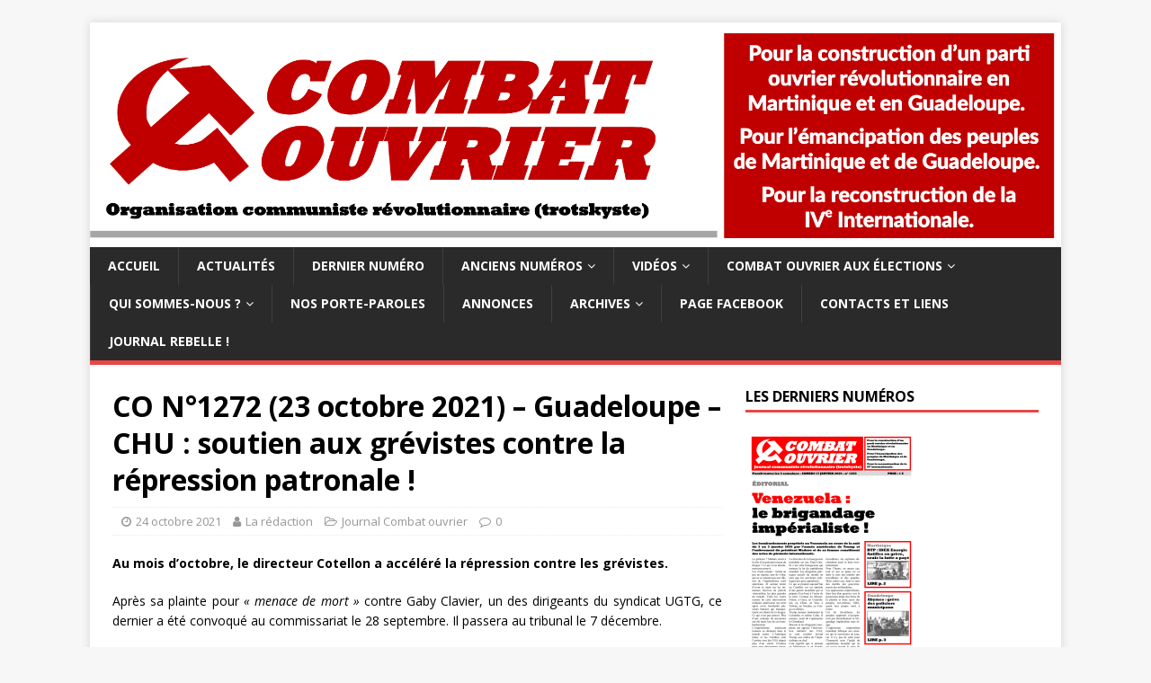

--- FILE ---
content_type: text/html; charset=UTF-8
request_url: https://combat-ouvrier.com/2021/10/24/co-n1272-23-octobre-2021-guadeloupe-chu-soutien-aux-grevistes-contre-la-repression-patronale/
body_size: 13612
content:
<!DOCTYPE html><html class="no-js" lang="fr-FR"><head><meta charset="UTF-8"><meta name="viewport" content="width=device-width, initial-scale=1.0"><link rel="stylesheet" media="print" onload="this.onload=null;this.media='all';" id="ao_optimized_gfonts" href="https://fonts.googleapis.com/css?family=Open+Sans:400,400italic,700,600&amp;display=swap"><link rel="profile" href="https://gmpg.org/xfn/11" /><link rel="pingback" href="https://combat-ouvrier.com/xmlrpc.php" /><meta name='robots' content='index, follow, max-image-preview:large, max-snippet:-1, max-video-preview:-1' /><title>CO N°1272 (23 octobre 2021) – Guadeloupe - CHU : soutien aux grévistes contre la répression patronale ! - Combat ouvrier</title><link rel="canonical" href="https://combat-ouvrier.com/2021/10/24/co-n1272-23-octobre-2021-guadeloupe-chu-soutien-aux-grevistes-contre-la-repression-patronale/" /><meta property="og:locale" content="fr_FR" /><meta property="og:type" content="article" /><meta property="og:title" content="CO N°1272 (23 octobre 2021) – Guadeloupe - CHU : soutien aux grévistes contre la répression patronale ! - Combat ouvrier" /><meta property="og:description" content="Au mois d’octobre, le directeur Cotellon a accéléré la répression contre les grévistes. Après sa plainte pour « menace de mort » contre Gaby Clavier, un des [...]" /><meta property="og:url" content="https://combat-ouvrier.com/2021/10/24/co-n1272-23-octobre-2021-guadeloupe-chu-soutien-aux-grevistes-contre-la-repression-patronale/" /><meta property="og:site_name" content="Combat ouvrier" /><meta property="article:publisher" content="https://www.facebook.com/CombatOuvrier1" /><meta property="article:published_time" content="2021-10-24T21:16:08+00:00" /><meta property="article:modified_time" content="2021-10-24T21:16:43+00:00" /><meta property="og:image" content="https://i0.wp.com/combat-ouvrier.com/wp-content/uploads/2020/12/cropped-logoCO_FB_carre_site512_512.png?fit=512%2C512&ssl=1" /><meta property="og:image:width" content="512" /><meta property="og:image:height" content="512" /><meta property="og:image:type" content="image/png" /><meta name="author" content="La rédaction" /><meta name="twitter:card" content="summary_large_image" /><meta name="twitter:label1" content="Écrit par" /><meta name="twitter:data1" content="La rédaction" /><meta name="twitter:label2" content="Durée de lecture estimée" /><meta name="twitter:data2" content="1 minute" /> <script type="application/ld+json" class="yoast-schema-graph">{"@context":"https://schema.org","@graph":[{"@type":"Article","@id":"https://combat-ouvrier.com/2021/10/24/co-n1272-23-octobre-2021-guadeloupe-chu-soutien-aux-grevistes-contre-la-repression-patronale/#article","isPartOf":{"@id":"https://combat-ouvrier.com/2021/10/24/co-n1272-23-octobre-2021-guadeloupe-chu-soutien-aux-grevistes-contre-la-repression-patronale/"},"author":{"name":"La rédaction","@id":"https://combat-ouvrier.com/#/schema/person/ec8a3f3d8e14694f34005153d6df2f94"},"headline":"CO N°1272 (23 octobre 2021) – Guadeloupe &#8211; CHU : soutien aux grévistes contre la répression patronale !","datePublished":"2021-10-24T21:16:08+00:00","dateModified":"2021-10-24T21:16:43+00:00","mainEntityOfPage":{"@id":"https://combat-ouvrier.com/2021/10/24/co-n1272-23-octobre-2021-guadeloupe-chu-soutien-aux-grevistes-contre-la-repression-patronale/"},"wordCount":221,"publisher":{"@id":"https://combat-ouvrier.com/#organization"},"keywords":["CHU","Guadeloupe","mobilisation contre l'obligation vaccinale","N°1272 (23 octobre 2021)","Répression judiciaire","répression patronale"],"articleSection":["Journal Combat ouvrier"],"inLanguage":"fr-FR"},{"@type":"WebPage","@id":"https://combat-ouvrier.com/2021/10/24/co-n1272-23-octobre-2021-guadeloupe-chu-soutien-aux-grevistes-contre-la-repression-patronale/","url":"https://combat-ouvrier.com/2021/10/24/co-n1272-23-octobre-2021-guadeloupe-chu-soutien-aux-grevistes-contre-la-repression-patronale/","name":"CO N°1272 (23 octobre 2021) – Guadeloupe - CHU : soutien aux grévistes contre la répression patronale ! - Combat ouvrier","isPartOf":{"@id":"https://combat-ouvrier.com/#website"},"datePublished":"2021-10-24T21:16:08+00:00","dateModified":"2021-10-24T21:16:43+00:00","breadcrumb":{"@id":"https://combat-ouvrier.com/2021/10/24/co-n1272-23-octobre-2021-guadeloupe-chu-soutien-aux-grevistes-contre-la-repression-patronale/#breadcrumb"},"inLanguage":"fr-FR","potentialAction":[{"@type":"ReadAction","target":["https://combat-ouvrier.com/2021/10/24/co-n1272-23-octobre-2021-guadeloupe-chu-soutien-aux-grevistes-contre-la-repression-patronale/"]}]},{"@type":"BreadcrumbList","@id":"https://combat-ouvrier.com/2021/10/24/co-n1272-23-octobre-2021-guadeloupe-chu-soutien-aux-grevistes-contre-la-repression-patronale/#breadcrumb","itemListElement":[{"@type":"ListItem","position":1,"name":"Accueil","item":"https://combat-ouvrier.com/"},{"@type":"ListItem","position":2,"name":"CO N°1272 (23 octobre 2021) – Guadeloupe &#8211; CHU : soutien aux grévistes contre la répression patronale !"}]},{"@type":"WebSite","@id":"https://combat-ouvrier.com/#website","url":"https://combat-ouvrier.com/","name":"Combat ouvrier","description":"Organisation communiste révolutionnaire trotskyste (Guadeloupe, Martinique)","publisher":{"@id":"https://combat-ouvrier.com/#organization"},"potentialAction":[{"@type":"SearchAction","target":{"@type":"EntryPoint","urlTemplate":"https://combat-ouvrier.com/?s={search_term_string}"},"query-input":{"@type":"PropertyValueSpecification","valueRequired":true,"valueName":"search_term_string"}}],"inLanguage":"fr-FR"},{"@type":"Organization","@id":"https://combat-ouvrier.com/#organization","name":"Combat ouvrier","url":"https://combat-ouvrier.com/","logo":{"@type":"ImageObject","inLanguage":"fr-FR","@id":"https://combat-ouvrier.com/#/schema/logo/image/","url":"https://i2.wp.com/combat-ouvrier.com/wp-content/uploads/2020/12/cropped-logoCO_FB_carre_site512_512.png?fit=512%2C512&ssl=1","contentUrl":"https://i2.wp.com/combat-ouvrier.com/wp-content/uploads/2020/12/cropped-logoCO_FB_carre_site512_512.png?fit=512%2C512&ssl=1","width":512,"height":512,"caption":"Combat ouvrier"},"image":{"@id":"https://combat-ouvrier.com/#/schema/logo/image/"},"sameAs":["https://www.facebook.com/CombatOuvrier1","https://www.youtube.com/c/Combatouvrier"]},{"@type":"Person","@id":"https://combat-ouvrier.com/#/schema/person/ec8a3f3d8e14694f34005153d6df2f94","name":"La rédaction","image":{"@type":"ImageObject","inLanguage":"fr-FR","@id":"https://combat-ouvrier.com/#/schema/person/image/","url":"https://secure.gravatar.com/avatar/5c286057a2ab27a2328f2d8f3a4b2ae7550a794c0450ab029ee778c34850a584?s=96&d=mm&r=g","contentUrl":"https://secure.gravatar.com/avatar/5c286057a2ab27a2328f2d8f3a4b2ae7550a794c0450ab029ee778c34850a584?s=96&d=mm&r=g","caption":"La rédaction"},"sameAs":["https://combat-ouvrier.com"],"url":"https://combat-ouvrier.com/author/admin5052/"}]}</script> <link rel='preconnect' href='//i0.wp.com' /><link rel='preconnect' href='//c0.wp.com' /><link href='https://fonts.gstatic.com' crossorigin='anonymous' rel='preconnect' /><link rel="alternate" type="application/rss+xml" title="Combat ouvrier &raquo; Flux" href="https://combat-ouvrier.com/feed/" /><link rel="alternate" type="application/rss+xml" title="Combat ouvrier &raquo; Flux des commentaires" href="https://combat-ouvrier.com/comments/feed/" /><link rel="alternate" type="application/rss+xml" title="Combat ouvrier &raquo; CO N°1272 (23 octobre 2021) – Guadeloupe &#8211; CHU : soutien aux grévistes contre la répression patronale ! Flux des commentaires" href="https://combat-ouvrier.com/2021/10/24/co-n1272-23-octobre-2021-guadeloupe-chu-soutien-aux-grevistes-contre-la-repression-patronale/feed/" /><link rel="alternate" title="oEmbed (JSON)" type="application/json+oembed" href="https://combat-ouvrier.com/wp-json/oembed/1.0/embed?url=https%3A%2F%2Fcombat-ouvrier.com%2F2021%2F10%2F24%2Fco-n1272-23-octobre-2021-guadeloupe-chu-soutien-aux-grevistes-contre-la-repression-patronale%2F" /><link rel="alternate" title="oEmbed (XML)" type="text/xml+oembed" href="https://combat-ouvrier.com/wp-json/oembed/1.0/embed?url=https%3A%2F%2Fcombat-ouvrier.com%2F2021%2F10%2F24%2Fco-n1272-23-octobre-2021-guadeloupe-chu-soutien-aux-grevistes-contre-la-repression-patronale%2F&#038;format=xml" /><style id='wp-img-auto-sizes-contain-inline-css' type='text/css'>img:is([sizes=auto i],[sizes^="auto," i]){contain-intrinsic-size:3000px 1500px}
/*# sourceURL=wp-img-auto-sizes-contain-inline-css */</style><link rel='stylesheet' id='wp-block-library-css' href='https://combat-ouvrier.com/wp-includes/css/dist/block-library/style.min.css?ver=6.9' type='text/css' media='all' /><style id='classic-theme-styles-inline-css' type='text/css'>/*! This file is auto-generated */
.wp-block-button__link{color:#fff;background-color:#32373c;border-radius:9999px;box-shadow:none;text-decoration:none;padding:calc(.667em + 2px) calc(1.333em + 2px);font-size:1.125em}.wp-block-file__button{background:#32373c;color:#fff;text-decoration:none}
/*# sourceURL=/wp-includes/css/classic-themes.min.css */</style><style id='pdfp-pdfposter-style-inline-css' type='text/css'>.wp-block-pdfp-pdf-poster{overflow:hidden}.pdfp_wrapper .pdf{position:relative}.pdfp_wrapper.pdfp_popup_enabled .iframe_wrapper{display:none}.pdfp_wrapper.pdfp_popup_enabled .iframe_wrapper:fullscreen{display:block}.pdfp_wrapper .iframe_wrapper{height:100%;width:100%}.pdfp_wrapper .iframe_wrapper:fullscreen iframe{height:100vh!important}.pdfp_wrapper .iframe_wrapper iframe{width:100%}.pdfp_wrapper .iframe_wrapper .close{background:#fff;border:1px solid #ddd;border-radius:3px;color:#222;cursor:pointer;display:none;font-family:sans-serif;font-size:36px;line-height:100%;padding:0 7px;position:absolute;right:12px;top:35px;z-index:9999}.pdfp_wrapper .iframe_wrapper:fullscreen .close{display:block}.pdfp_wrapper .pdfp_fullscreen_close{display:none}.pdfp_wrapper.pdfp_fullscreen_opened .pdfp_fullscreen_close{align-items:center;background:#fff;border-radius:3px;color:#222;cursor:pointer;display:flex;font-size:35px;height:30px;justify-content:center;overflow:hidden;padding-bottom:4px;position:fixed;right:20px;top:20px;width:32px}.pdfp_wrapper.pdfp_fullscreen_opened .pdfp_fullscreen_overlay{background:#2229;height:100%;left:0;position:fixed;top:0;width:100%}.pdfp_wrapper.pdfp_fullscreen_opened .iframe_wrapper{display:block;height:90vh;left:50%;max-width:95%;position:fixed;top:50%;transform:translate(-50%,-50%);width:900px;z-index:99999999999}.pdfp_wrapper iframe{border:none;outline:none}.pdfp-adobe-viewer{border:1px solid #ddd;border-radius:3px;cursor:pointer;outline:none;text-decoration:none}.pdfp_download{margin-right:15px}.cta_wrapper{display:flex;gap:10px;margin-bottom:10px;text-align:left}.cta_wrapper a{text-decoration:none!important}.cta_wrapper button{cursor:pointer}.pdfp_wrapper p{margin:10px 0;text-align:center}.popout-disabled{height:50px;position:absolute;right:12px;top:12px;width:50px}.pdfp_wrapper iframe{border-bottom:10px solid #2a2a2a;box-sizing:border-box;max-width:100%}.ViewSDK_hideOverflow[data-align=center]{margin-left:auto;margin-right:auto}.ViewSDK_hideOverflow[data-align=left]{margin-right:auto}.ViewSDK_hideOverflow[data-align=right]{margin-left:auto}@media screen and (max-width:768px){.pdfp_wrapper iframe{height:calc(100vw + 120px)}}@media screen and (max-width:576px){.cta_wrapper .pdfp_download{margin-bottom:10px;margin-right:0}.cta_wrapper .pdfp_download button{margin-right:0!important}.cta_wrapper{align-items:center;display:flex;flex-direction:column}}.pdfp_social_share{z-index:9999}.pdfp_social_icon_top{margin-bottom:10px}.pdfp_social_icon_bottom,.pdfp_social_icon_top{align-items:center;display:flex;gap:10px;justify-content:center}.pdfp_social_icon_bottom{margin-top:10px}.pdfp_social_icon_left{left:0;top:-40px}.pdfp_social_icon_right{right:0;top:-40px}
.pdfp_wrapper .pdf{position:relative}.pdfp_wrapper .iframe_wrapper{height:100%;width:100%}.pdfp_wrapper .iframe_wrapper:fullscreen iframe{height:100vh!important}.pdfp_wrapper .iframe_wrapper iframe{max-width:100%;width:100%}.pdfp_wrapper .iframe_wrapper .close{background:#fff;border:1px solid #ddd;border-radius:3px;color:#222;cursor:pointer;display:none;font-family:sans-serif;font-size:36px;line-height:100%;padding:0 7px;position:absolute;right:12px;top:35px;z-index:9999}.pdfp_wrapper .iframe_wrapper:fullscreen .close{display:block}.pdfp-adobe-viewer{border:1px solid #ddd;border-radius:3px;cursor:pointer;outline:none;text-decoration:none}.pdfp_download{margin-right:15px}.cta_wrapper{margin-bottom:10px}.pdfp_wrapper p{margin:10px 0;text-align:center}.popout-disabled{height:50px;position:absolute;right:12px;top:12px;width:50px}@media screen and (max-width:768px){.pdfp_wrapper iframe{height:calc(100vw + 120px)}}.ViewSDK_hideOverflow[data-align=center]{margin-left:auto;margin-right:auto}.ViewSDK_hideOverflow[data-align=left]{margin-right:auto}.ViewSDK_hideOverflow[data-align=right]{margin-left:auto}@media screen and (max-width:768px){.pdfp_wrapper iframe{height:calc(100vw + 120px)!important;max-height:100%}}@media screen and (max-width:576px){.cta_wrapper .pdfp_download{margin-bottom:10px;margin-right:0}.cta_wrapper .pdfp_download button{margin-right:0!important}.cta_wrapper{align-items:center;display:flex;flex-direction:column}}.ViewSDK_fullScreenPDFViewer{background-color:#474747}.ViewSDK_fullScreenPDFViewer iframe{background:green;border:none;display:block;height:90%!important;margin:auto;max-width:1320px;position:relative;top:5%;width:90%!important}

/*# sourceURL=https://combat-ouvrier.com/wp-content/plugins/pdf-poster/build/blocks/pdf-poster/view.css */</style><link rel='stylesheet' id='gutenberg-pdfjs-style-css' href='https://combat-ouvrier.com/wp-content/cache/autoptimize/autoptimize_single_db970b59f365361aba35ece7068e254b.php?ver=1766265347' type='text/css' media='all' /><link rel='stylesheet' id='mediaelement-css' href='https://combat-ouvrier.com/wp-includes/js/mediaelement/mediaelementplayer-legacy.min.css?ver=4.2.17' type='text/css' media='all' /><link rel='stylesheet' id='wp-mediaelement-css' href='https://combat-ouvrier.com/wp-includes/js/mediaelement/wp-mediaelement.min.css?ver=6.9' type='text/css' media='all' /><style id='jetpack-sharing-buttons-style-inline-css' type='text/css'>.jetpack-sharing-buttons__services-list{display:flex;flex-direction:row;flex-wrap:wrap;gap:0;list-style-type:none;margin:5px;padding:0}.jetpack-sharing-buttons__services-list.has-small-icon-size{font-size:12px}.jetpack-sharing-buttons__services-list.has-normal-icon-size{font-size:16px}.jetpack-sharing-buttons__services-list.has-large-icon-size{font-size:24px}.jetpack-sharing-buttons__services-list.has-huge-icon-size{font-size:36px}@media print{.jetpack-sharing-buttons__services-list{display:none!important}}.editor-styles-wrapper .wp-block-jetpack-sharing-buttons{gap:0;padding-inline-start:0}ul.jetpack-sharing-buttons__services-list.has-background{padding:1.25em 2.375em}
/*# sourceURL=https://combat-ouvrier.com/wp-content/plugins/jetpack/_inc/blocks/sharing-buttons/view.css */</style><style id='global-styles-inline-css' type='text/css'>:root{--wp--preset--aspect-ratio--square: 1;--wp--preset--aspect-ratio--4-3: 4/3;--wp--preset--aspect-ratio--3-4: 3/4;--wp--preset--aspect-ratio--3-2: 3/2;--wp--preset--aspect-ratio--2-3: 2/3;--wp--preset--aspect-ratio--16-9: 16/9;--wp--preset--aspect-ratio--9-16: 9/16;--wp--preset--color--black: #000000;--wp--preset--color--cyan-bluish-gray: #abb8c3;--wp--preset--color--white: #ffffff;--wp--preset--color--pale-pink: #f78da7;--wp--preset--color--vivid-red: #cf2e2e;--wp--preset--color--luminous-vivid-orange: #ff6900;--wp--preset--color--luminous-vivid-amber: #fcb900;--wp--preset--color--light-green-cyan: #7bdcb5;--wp--preset--color--vivid-green-cyan: #00d084;--wp--preset--color--pale-cyan-blue: #8ed1fc;--wp--preset--color--vivid-cyan-blue: #0693e3;--wp--preset--color--vivid-purple: #9b51e0;--wp--preset--gradient--vivid-cyan-blue-to-vivid-purple: linear-gradient(135deg,rgb(6,147,227) 0%,rgb(155,81,224) 100%);--wp--preset--gradient--light-green-cyan-to-vivid-green-cyan: linear-gradient(135deg,rgb(122,220,180) 0%,rgb(0,208,130) 100%);--wp--preset--gradient--luminous-vivid-amber-to-luminous-vivid-orange: linear-gradient(135deg,rgb(252,185,0) 0%,rgb(255,105,0) 100%);--wp--preset--gradient--luminous-vivid-orange-to-vivid-red: linear-gradient(135deg,rgb(255,105,0) 0%,rgb(207,46,46) 100%);--wp--preset--gradient--very-light-gray-to-cyan-bluish-gray: linear-gradient(135deg,rgb(238,238,238) 0%,rgb(169,184,195) 100%);--wp--preset--gradient--cool-to-warm-spectrum: linear-gradient(135deg,rgb(74,234,220) 0%,rgb(151,120,209) 20%,rgb(207,42,186) 40%,rgb(238,44,130) 60%,rgb(251,105,98) 80%,rgb(254,248,76) 100%);--wp--preset--gradient--blush-light-purple: linear-gradient(135deg,rgb(255,206,236) 0%,rgb(152,150,240) 100%);--wp--preset--gradient--blush-bordeaux: linear-gradient(135deg,rgb(254,205,165) 0%,rgb(254,45,45) 50%,rgb(107,0,62) 100%);--wp--preset--gradient--luminous-dusk: linear-gradient(135deg,rgb(255,203,112) 0%,rgb(199,81,192) 50%,rgb(65,88,208) 100%);--wp--preset--gradient--pale-ocean: linear-gradient(135deg,rgb(255,245,203) 0%,rgb(182,227,212) 50%,rgb(51,167,181) 100%);--wp--preset--gradient--electric-grass: linear-gradient(135deg,rgb(202,248,128) 0%,rgb(113,206,126) 100%);--wp--preset--gradient--midnight: linear-gradient(135deg,rgb(2,3,129) 0%,rgb(40,116,252) 100%);--wp--preset--font-size--small: 13px;--wp--preset--font-size--medium: 20px;--wp--preset--font-size--large: 36px;--wp--preset--font-size--x-large: 42px;--wp--preset--spacing--20: 0.44rem;--wp--preset--spacing--30: 0.67rem;--wp--preset--spacing--40: 1rem;--wp--preset--spacing--50: 1.5rem;--wp--preset--spacing--60: 2.25rem;--wp--preset--spacing--70: 3.38rem;--wp--preset--spacing--80: 5.06rem;--wp--preset--shadow--natural: 6px 6px 9px rgba(0, 0, 0, 0.2);--wp--preset--shadow--deep: 12px 12px 50px rgba(0, 0, 0, 0.4);--wp--preset--shadow--sharp: 6px 6px 0px rgba(0, 0, 0, 0.2);--wp--preset--shadow--outlined: 6px 6px 0px -3px rgb(255, 255, 255), 6px 6px rgb(0, 0, 0);--wp--preset--shadow--crisp: 6px 6px 0px rgb(0, 0, 0);}:where(.is-layout-flex){gap: 0.5em;}:where(.is-layout-grid){gap: 0.5em;}body .is-layout-flex{display: flex;}.is-layout-flex{flex-wrap: wrap;align-items: center;}.is-layout-flex > :is(*, div){margin: 0;}body .is-layout-grid{display: grid;}.is-layout-grid > :is(*, div){margin: 0;}:where(.wp-block-columns.is-layout-flex){gap: 2em;}:where(.wp-block-columns.is-layout-grid){gap: 2em;}:where(.wp-block-post-template.is-layout-flex){gap: 1.25em;}:where(.wp-block-post-template.is-layout-grid){gap: 1.25em;}.has-black-color{color: var(--wp--preset--color--black) !important;}.has-cyan-bluish-gray-color{color: var(--wp--preset--color--cyan-bluish-gray) !important;}.has-white-color{color: var(--wp--preset--color--white) !important;}.has-pale-pink-color{color: var(--wp--preset--color--pale-pink) !important;}.has-vivid-red-color{color: var(--wp--preset--color--vivid-red) !important;}.has-luminous-vivid-orange-color{color: var(--wp--preset--color--luminous-vivid-orange) !important;}.has-luminous-vivid-amber-color{color: var(--wp--preset--color--luminous-vivid-amber) !important;}.has-light-green-cyan-color{color: var(--wp--preset--color--light-green-cyan) !important;}.has-vivid-green-cyan-color{color: var(--wp--preset--color--vivid-green-cyan) !important;}.has-pale-cyan-blue-color{color: var(--wp--preset--color--pale-cyan-blue) !important;}.has-vivid-cyan-blue-color{color: var(--wp--preset--color--vivid-cyan-blue) !important;}.has-vivid-purple-color{color: var(--wp--preset--color--vivid-purple) !important;}.has-black-background-color{background-color: var(--wp--preset--color--black) !important;}.has-cyan-bluish-gray-background-color{background-color: var(--wp--preset--color--cyan-bluish-gray) !important;}.has-white-background-color{background-color: var(--wp--preset--color--white) !important;}.has-pale-pink-background-color{background-color: var(--wp--preset--color--pale-pink) !important;}.has-vivid-red-background-color{background-color: var(--wp--preset--color--vivid-red) !important;}.has-luminous-vivid-orange-background-color{background-color: var(--wp--preset--color--luminous-vivid-orange) !important;}.has-luminous-vivid-amber-background-color{background-color: var(--wp--preset--color--luminous-vivid-amber) !important;}.has-light-green-cyan-background-color{background-color: var(--wp--preset--color--light-green-cyan) !important;}.has-vivid-green-cyan-background-color{background-color: var(--wp--preset--color--vivid-green-cyan) !important;}.has-pale-cyan-blue-background-color{background-color: var(--wp--preset--color--pale-cyan-blue) !important;}.has-vivid-cyan-blue-background-color{background-color: var(--wp--preset--color--vivid-cyan-blue) !important;}.has-vivid-purple-background-color{background-color: var(--wp--preset--color--vivid-purple) !important;}.has-black-border-color{border-color: var(--wp--preset--color--black) !important;}.has-cyan-bluish-gray-border-color{border-color: var(--wp--preset--color--cyan-bluish-gray) !important;}.has-white-border-color{border-color: var(--wp--preset--color--white) !important;}.has-pale-pink-border-color{border-color: var(--wp--preset--color--pale-pink) !important;}.has-vivid-red-border-color{border-color: var(--wp--preset--color--vivid-red) !important;}.has-luminous-vivid-orange-border-color{border-color: var(--wp--preset--color--luminous-vivid-orange) !important;}.has-luminous-vivid-amber-border-color{border-color: var(--wp--preset--color--luminous-vivid-amber) !important;}.has-light-green-cyan-border-color{border-color: var(--wp--preset--color--light-green-cyan) !important;}.has-vivid-green-cyan-border-color{border-color: var(--wp--preset--color--vivid-green-cyan) !important;}.has-pale-cyan-blue-border-color{border-color: var(--wp--preset--color--pale-cyan-blue) !important;}.has-vivid-cyan-blue-border-color{border-color: var(--wp--preset--color--vivid-cyan-blue) !important;}.has-vivid-purple-border-color{border-color: var(--wp--preset--color--vivid-purple) !important;}.has-vivid-cyan-blue-to-vivid-purple-gradient-background{background: var(--wp--preset--gradient--vivid-cyan-blue-to-vivid-purple) !important;}.has-light-green-cyan-to-vivid-green-cyan-gradient-background{background: var(--wp--preset--gradient--light-green-cyan-to-vivid-green-cyan) !important;}.has-luminous-vivid-amber-to-luminous-vivid-orange-gradient-background{background: var(--wp--preset--gradient--luminous-vivid-amber-to-luminous-vivid-orange) !important;}.has-luminous-vivid-orange-to-vivid-red-gradient-background{background: var(--wp--preset--gradient--luminous-vivid-orange-to-vivid-red) !important;}.has-very-light-gray-to-cyan-bluish-gray-gradient-background{background: var(--wp--preset--gradient--very-light-gray-to-cyan-bluish-gray) !important;}.has-cool-to-warm-spectrum-gradient-background{background: var(--wp--preset--gradient--cool-to-warm-spectrum) !important;}.has-blush-light-purple-gradient-background{background: var(--wp--preset--gradient--blush-light-purple) !important;}.has-blush-bordeaux-gradient-background{background: var(--wp--preset--gradient--blush-bordeaux) !important;}.has-luminous-dusk-gradient-background{background: var(--wp--preset--gradient--luminous-dusk) !important;}.has-pale-ocean-gradient-background{background: var(--wp--preset--gradient--pale-ocean) !important;}.has-electric-grass-gradient-background{background: var(--wp--preset--gradient--electric-grass) !important;}.has-midnight-gradient-background{background: var(--wp--preset--gradient--midnight) !important;}.has-small-font-size{font-size: var(--wp--preset--font-size--small) !important;}.has-medium-font-size{font-size: var(--wp--preset--font-size--medium) !important;}.has-large-font-size{font-size: var(--wp--preset--font-size--large) !important;}.has-x-large-font-size{font-size: var(--wp--preset--font-size--x-large) !important;}
:where(.wp-block-post-template.is-layout-flex){gap: 1.25em;}:where(.wp-block-post-template.is-layout-grid){gap: 1.25em;}
:where(.wp-block-term-template.is-layout-flex){gap: 1.25em;}:where(.wp-block-term-template.is-layout-grid){gap: 1.25em;}
:where(.wp-block-columns.is-layout-flex){gap: 2em;}:where(.wp-block-columns.is-layout-grid){gap: 2em;}
:root :where(.wp-block-pullquote){font-size: 1.5em;line-height: 1.6;}
/*# sourceURL=global-styles-inline-css */</style><link rel='stylesheet' id='pdfp-public-css' href='https://combat-ouvrier.com/wp-content/cache/autoptimize/autoptimize_single_ff9b6a7a88f3eb76e9a22b3af61f83f8.php?ver=1769898876' type='text/css' media='all' /><link rel='stylesheet' id='mh-magazine-lite-css' href='https://combat-ouvrier.com/wp-content/cache/autoptimize/autoptimize_single_79ecedeae73a7bc33cb1ca10b950b552.php?ver=2.9.2' type='text/css' media='all' /><link rel='stylesheet' id='mh-font-awesome-css' href='https://combat-ouvrier.com/wp-content/themes/mh-magazine-lite/includes/font-awesome.min.css' type='text/css' media='all' /><link rel='stylesheet' id='newsletter-css' href='https://combat-ouvrier.com/wp-content/cache/autoptimize/autoptimize_single_689d862214578091f93eb574dd07c438.php?ver=9.1.0' type='text/css' media='all' /><link rel='stylesheet' id='__EPYT__style-css' href='https://combat-ouvrier.com/wp-content/plugins/youtube-embed-plus/styles/ytprefs.min.css?ver=14.2.4' type='text/css' media='all' /><style id='__EPYT__style-inline-css' type='text/css'>.epyt-gallery-thumb {
                        width: 33.333%;
                }
                
/*# sourceURL=__EPYT__style-inline-css */</style><link rel='stylesheet' id='sharedaddy-css' href='https://combat-ouvrier.com/wp-content/cache/autoptimize/autoptimize_single_082b32bdcdd061b3a1b9b543a6429820.php?ver=15.4' type='text/css' media='all' /><link rel='stylesheet' id='social-logos-css' href='https://combat-ouvrier.com/wp-content/plugins/jetpack/_inc/social-logos/social-logos.min.css?ver=15.4' type='text/css' media='all' /> <script defer type="text/javascript" src="https://combat-ouvrier.com/wp-includes/js/jquery/jquery.min.js?ver=3.7.1" id="jquery-core-js"></script> <script defer type="text/javascript" src="https://combat-ouvrier.com/wp-includes/js/jquery/jquery-migrate.min.js?ver=3.4.1" id="jquery-migrate-js"></script> <script defer type="text/javascript" src="https://combat-ouvrier.com/wp-content/cache/autoptimize/autoptimize_single_e6dc1776b411890b7c8d91a0f64573df.php?ver=2.9.2" id="mh-scripts-js"></script> <script defer id="__ytprefs__-js-extra" src="[data-uri]"></script> <script defer type="text/javascript" src="https://combat-ouvrier.com/wp-content/plugins/youtube-embed-plus/scripts/ytprefs.min.js?ver=14.2.4" id="__ytprefs__-js"></script> <link rel="https://api.w.org/" href="https://combat-ouvrier.com/wp-json/" /><link rel="alternate" title="JSON" type="application/json" href="https://combat-ouvrier.com/wp-json/wp/v2/posts/7186" /><link rel="EditURI" type="application/rsd+xml" title="RSD" href="https://combat-ouvrier.com/xmlrpc.php?rsd" /><meta name="generator" content="WordPress 6.9" /><link rel='shortlink' href='https://combat-ouvrier.com/?p=7186' /><style></style><!--[if lt IE 9]> <script src="https://combat-ouvrier.com/wp-content/themes/mh-magazine-lite/js/css3-mediaqueries.js"></script> <![endif]--><meta name="generator" content="Elementor 3.34.1; features: e_font_icon_svg, additional_custom_breakpoints; settings: css_print_method-external, google_font-enabled, font_display-auto"><style>.e-con.e-parent:nth-of-type(n+4):not(.e-lazyloaded):not(.e-no-lazyload),
				.e-con.e-parent:nth-of-type(n+4):not(.e-lazyloaded):not(.e-no-lazyload) * {
					background-image: none !important;
				}
				@media screen and (max-height: 1024px) {
					.e-con.e-parent:nth-of-type(n+3):not(.e-lazyloaded):not(.e-no-lazyload),
					.e-con.e-parent:nth-of-type(n+3):not(.e-lazyloaded):not(.e-no-lazyload) * {
						background-image: none !important;
					}
				}
				@media screen and (max-height: 640px) {
					.e-con.e-parent:nth-of-type(n+2):not(.e-lazyloaded):not(.e-no-lazyload),
					.e-con.e-parent:nth-of-type(n+2):not(.e-lazyloaded):not(.e-no-lazyload) * {
						background-image: none !important;
					}
				}</style><link rel="icon" href="https://i0.wp.com/combat-ouvrier.com/wp-content/uploads/2020/12/cropped-logoCO_FB_carre_site512_512.png?fit=32%2C32&#038;ssl=1" sizes="32x32" /><link rel="icon" href="https://i0.wp.com/combat-ouvrier.com/wp-content/uploads/2020/12/cropped-logoCO_FB_carre_site512_512.png?fit=192%2C192&#038;ssl=1" sizes="192x192" /><link rel="apple-touch-icon" href="https://i0.wp.com/combat-ouvrier.com/wp-content/uploads/2020/12/cropped-logoCO_FB_carre_site512_512.png?fit=180%2C180&#038;ssl=1" /><meta name="msapplication-TileImage" content="https://i0.wp.com/combat-ouvrier.com/wp-content/uploads/2020/12/cropped-logoCO_FB_carre_site512_512.png?fit=270%2C270&#038;ssl=1" /></head><body data-rsssl=1 id="mh-mobile" class="wp-singular post-template-default single single-post postid-7186 single-format-standard wp-theme-mh-magazine-lite metaslider-plugin mh-right-sb elementor-default elementor-kit-72" itemscope="itemscope" itemtype="https://schema.org/WebPage"><div class="mh-container mh-container-outer"><div class="mh-header-mobile-nav mh-clearfix"></div><header class="mh-header" itemscope="itemscope" itemtype="https://schema.org/WPHeader"><div class="mh-container mh-container-inner mh-row mh-clearfix"><div class="mh-custom-header mh-clearfix"> <a class="mh-header-image-link" href="https://combat-ouvrier.com/" title="Combat ouvrier" rel="home"> <img class="mh-header-image" src="https://combat-ouvrier.com/wp-content/uploads/2020/12/banniere2_1080p.png" height="901" width="3886" alt="Combat ouvrier" /> </a></div></div><div class="mh-main-nav-wrap"><nav class="mh-navigation mh-main-nav mh-container mh-container-inner mh-clearfix" itemscope="itemscope" itemtype="https://schema.org/SiteNavigationElement"><div class="menu-menu-1-container"><ul id="menu-menu-1" class="menu"><li id="menu-item-123" class="menu-item menu-item-type-post_type menu-item-object-page menu-item-home menu-item-123"><a href="https://combat-ouvrier.com/">Accueil</a></li><li id="menu-item-726" class="menu-item menu-item-type-taxonomy menu-item-object-category menu-item-726"><a href="https://combat-ouvrier.com/category/actualites/">Actualités</a></li><li id="menu-item-614" class="menu-item menu-item-type-custom menu-item-object-custom menu-item-614"><a href="https://combat-ouvrier.com/co-n1363-17-janvier-2026/">Dernier numéro</a></li><li id="menu-item-1466" class="menu-item menu-item-type-post_type menu-item-object-page menu-item-has-children menu-item-1466"><a href="https://combat-ouvrier.com/anciens-numeros/">Anciens numéros</a><ul class="sub-menu"><li id="menu-item-21581" class="menu-item menu-item-type-post_type menu-item-object-page menu-item-21581"><a href="https://combat-ouvrier.com/depuis-2026/">Depuis 2026…</a></li><li id="menu-item-3146" class="menu-item menu-item-type-post_type menu-item-object-page menu-item-3146"><a href="https://combat-ouvrier.com/anciens-numeros/depuis-2021/">De 2021 à 2025</a></li><li id="menu-item-2897" class="menu-item menu-item-type-post_type menu-item-object-page menu-item-2897"><a href="https://combat-ouvrier.com/anciens-numeros/de-2016-a-2020/">De 2016 à 2020</a></li><li id="menu-item-15998" class="menu-item menu-item-type-post_type menu-item-object-page menu-item-15998"><a href="https://combat-ouvrier.com/de-2000-a-2015/">De 2000 à 2015</a></li><li id="menu-item-15688" class="menu-item menu-item-type-post_type menu-item-object-page menu-item-15688"><a href="https://combat-ouvrier.com/de-1985-a-1995/">De 1985 à 1999</a></li><li id="menu-item-14517" class="menu-item menu-item-type-post_type menu-item-object-page menu-item-14517"><a href="https://combat-ouvrier.com/de-1978-a-1984/">De 1978 à 1984</a></li><li id="menu-item-1237" class="menu-item menu-item-type-post_type menu-item-object-page menu-item-1237"><a href="https://combat-ouvrier.com/anciens-numeros/de-1971-a-1974/">De 1971 à 1977</a></li><li id="menu-item-19902" class="menu-item menu-item-type-post_type menu-item-object-page menu-item-19902"><a href="https://combat-ouvrier.com/lutte-ouvriere-de-1965-a-1971/">Lutte Ouvrière de 1965 à 1971</a></li></ul></li><li id="menu-item-119" class="menu-item menu-item-type-taxonomy menu-item-object-category menu-item-has-children menu-item-119"><a href="https://combat-ouvrier.com/category/videos/">Vidéos</a><ul class="sub-menu"><li id="menu-item-224" class="menu-item menu-item-type-taxonomy menu-item-object-category menu-item-224"><a href="https://combat-ouvrier.com/category/videos/les-videos/">les vidéos</a></li><li id="menu-item-222" class="menu-item menu-item-type-post_type menu-item-object-page menu-item-222"><a href="https://combat-ouvrier.com/film-me-67/">Film Mé 67</a></li><li id="menu-item-619" class="menu-item menu-item-type-custom menu-item-object-custom menu-item-619"><a href="https://www.youtube.com/channel/UC4LOyeXBZzm5XweX49514kA">Chaîne YouTube</a></li></ul></li><li id="menu-item-9453" class="menu-item menu-item-type-taxonomy menu-item-object-category menu-item-has-children menu-item-9453"><a href="https://combat-ouvrier.com/category/combat-ouvrier-aux-elections/">Combat ouvrier aux élections</a><ul class="sub-menu"><li id="menu-item-10300" class="menu-item menu-item-type-taxonomy menu-item-object-category menu-item-10300"><a href="https://combat-ouvrier.com/category/election-legislative-2022/">Élection législative 2022</a></li><li id="menu-item-9454" class="menu-item menu-item-type-taxonomy menu-item-object-category menu-item-9454"><a href="https://combat-ouvrier.com/category/election-presidentielle-2022/">Élection présidentielle 2022</a></li><li id="menu-item-4521" class="menu-item menu-item-type-taxonomy menu-item-object-category menu-item-4521"><a href="https://combat-ouvrier.com/category/co-aux-elections-2021/">Combat ouvrier aux élections 2021</a></li></ul></li><li id="menu-item-1497" class="menu-item menu-item-type-post_type menu-item-object-page menu-item-has-children menu-item-1497"><a href="https://combat-ouvrier.com/qui-sommes-nous/">Qui sommes-nous ?</a><ul class="sub-menu"><li id="menu-item-249" class="menu-item menu-item-type-post_type menu-item-object-page menu-item-249"><a href="https://combat-ouvrier.com/historique-co/">Historique de Combat ouvrier</a></li><li id="menu-item-623" class="menu-item menu-item-type-post_type menu-item-object-page menu-item-623"><a href="https://combat-ouvrier.com/quest-ce-que-luci-union-communiste-internationaliste/">Qu’est-ce que l’UCI (Union Communiste Internationaliste) ?</a></li></ul></li><li id="menu-item-892" class="menu-item menu-item-type-post_type menu-item-object-page menu-item-892"><a href="https://combat-ouvrier.com/nos-porte-paroles/">Nos Porte-paroles</a></li><li id="menu-item-191" class="menu-item menu-item-type-taxonomy menu-item-object-category menu-item-191"><a href="https://combat-ouvrier.com/category/annonces/">Annonces</a></li><li id="menu-item-16110" class="menu-item menu-item-type-post_type menu-item-object-page menu-item-has-children menu-item-16110"><a href="https://combat-ouvrier.com/archives/">Archives</a><ul class="sub-menu"><li id="menu-item-16116" class="menu-item menu-item-type-post_type menu-item-object-page menu-item-16116"><a href="https://combat-ouvrier.com/lutte-de-classe/">Lutte de Classe</a></li><li id="menu-item-16136" class="menu-item menu-item-type-post_type menu-item-object-page menu-item-16136"><a href="https://combat-ouvrier.com/textes-par-dates/">Textes par date</a></li></ul></li><li id="menu-item-4708" class="menu-item menu-item-type-custom menu-item-object-custom menu-item-4708"><a href="https://www.facebook.com/CombatOuvrier1">Page facebook</a></li><li id="menu-item-89" class="menu-item menu-item-type-post_type menu-item-object-page menu-item-89"><a href="https://combat-ouvrier.com/contact/">Contacts et Liens</a></li><li id="menu-item-246" class="menu-item menu-item-type-custom menu-item-object-custom menu-item-246"><a href="https://fr-fr.facebook.com/JournalRebelle/">Journal Rebelle !</a></li></ul></div></nav></div></header><div class="mh-wrapper mh-clearfix"><div id="main-content" class="mh-content" role="main" itemprop="mainContentOfPage"><article id="post-7186" class="post-7186 post type-post status-publish format-standard hentry category-journal-combat-ouvrier tag-chu tag-guadeloupe tag-mobilisation-contre-lobligation-vaccinale tag-n1272-23-octobre-2021 tag-repression-judiciaire tag-repression-patronale"><header class="entry-header mh-clearfix"><h1 class="entry-title">CO N°1272 (23 octobre 2021) – Guadeloupe &#8211; CHU : soutien aux grévistes contre la répression patronale !</h1><p class="mh-meta entry-meta"> <span class="entry-meta-date updated"><i class="fa fa-clock-o"></i><a href="https://combat-ouvrier.com/2021/10/">24 octobre 2021</a></span> <span class="entry-meta-author author vcard"><i class="fa fa-user"></i><a class="fn" href="https://combat-ouvrier.com/author/admin5052/">La rédaction</a></span> <span class="entry-meta-categories"><i class="fa fa-folder-open-o"></i><a href="https://combat-ouvrier.com/category/journal-combat-ouvrier/" rel="category tag">Journal Combat ouvrier</a></span> <span class="entry-meta-comments"><i class="fa fa-comment-o"></i><a class="mh-comment-scroll" href="https://combat-ouvrier.com/2021/10/24/co-n1272-23-octobre-2021-guadeloupe-chu-soutien-aux-grevistes-contre-la-repression-patronale/#mh-comments">0</a></span></p></header><div class="entry-content mh-clearfix"><p style="text-align: justify;"><strong>Au mois d’octobre, le directeur Cotellon a accéléré la répression contre les grévistes.</strong></p><p style="text-align: justify;">Après sa plainte pour <i>« menace de mort » </i>contre Gaby Clavier, un des dirigeants du syndicat UGTG, ce dernier a été convoqué au commissariat le 28 septembre. Il passera au tribunal le 7 décembre.</p><p style="text-align: justify;">Puis c’est Séverin Foule, un militant de l’UGTG et gréviste au CHU, qui était convoqué le 5 octobre. Foule aurait soi-disant agressé un interne sur le parking du CHU le 30 septembre. L’interne a porté plainte contre Foule, encouragé par la direction pour faire de la propagande contre les grévistes. Foule passera au tribunal le 22 février 2022.</p><p style="text-align: justify;">Plus récemment, le 13 octobre, la direction du CHU a fait condamner le syndicat UGTG à libérer les locaux où les agents sont mobilisés sous peine de devoir payer 500 € par jour de retard et sous la menace de faire intervenir les forces de l’ordre.</p><p style="text-align: justify;">Cotellon n’en est pas à son coup d’essai. En 2019, il avait fait condamner les représentants des grévistes qui réclamaient plus de moyens pour faire fonctionner l’hôpital correctement.</p><p style="text-align: justify;">Cotellon a la plainte facile. Les travailleurs du CHU n’auront pas le pardon facile !</p><p style="text-align: justify;"><div class="sharedaddy sd-sharing-enabled"><div class="robots-nocontent sd-block sd-social sd-social-icon sd-sharing"><h3 class="sd-title">Partager :</h3><div class="sd-content"><ul><li class="share-twitter"><a rel="nofollow noopener noreferrer"
 data-shared="sharing-twitter-7186"
 class="share-twitter sd-button share-icon no-text"
 href="https://combat-ouvrier.com/2021/10/24/co-n1272-23-octobre-2021-guadeloupe-chu-soutien-aux-grevistes-contre-la-repression-patronale/?share=twitter"
 target="_blank"
 aria-labelledby="sharing-twitter-7186"
 > <span id="sharing-twitter-7186" hidden>Cliquer pour partager sur X(ouvre dans une nouvelle fenêtre)</span> <span>X</span> </a></li><li class="share-facebook"><a rel="nofollow noopener noreferrer"
 data-shared="sharing-facebook-7186"
 class="share-facebook sd-button share-icon no-text"
 href="https://combat-ouvrier.com/2021/10/24/co-n1272-23-octobre-2021-guadeloupe-chu-soutien-aux-grevistes-contre-la-repression-patronale/?share=facebook"
 target="_blank"
 aria-labelledby="sharing-facebook-7186"
 > <span id="sharing-facebook-7186" hidden>Cliquez pour partager sur Facebook(ouvre dans une nouvelle fenêtre)</span> <span>Facebook</span> </a></li><li class="share-jetpack-whatsapp"><a rel="nofollow noopener noreferrer"
 data-shared="sharing-whatsapp-7186"
 class="share-jetpack-whatsapp sd-button share-icon no-text"
 href="https://combat-ouvrier.com/2021/10/24/co-n1272-23-octobre-2021-guadeloupe-chu-soutien-aux-grevistes-contre-la-repression-patronale/?share=jetpack-whatsapp"
 target="_blank"
 aria-labelledby="sharing-whatsapp-7186"
 > <span id="sharing-whatsapp-7186" hidden>Cliquez pour partager sur WhatsApp(ouvre dans une nouvelle fenêtre)</span> <span>WhatsApp</span> </a></li><li class="share-email"><a rel="nofollow noopener noreferrer"
 data-shared="sharing-email-7186"
 class="share-email sd-button share-icon no-text"
 href="mailto:?subject=%5BArticle%20partag%C3%A9%5D%20CO%20N%C2%B01272%20%2823%20octobre%202021%29%20%E2%80%93%20Guadeloupe%20-%20CHU%C2%A0%3A%20soutien%20aux%20gr%C3%A9vistes%20contre%20la%20r%C3%A9pression%20patronale%C2%A0%21&#038;body=https%3A%2F%2Fcombat-ouvrier.com%2F2021%2F10%2F24%2Fco-n1272-23-octobre-2021-guadeloupe-chu-soutien-aux-grevistes-contre-la-repression-patronale%2F&#038;share=email"
 target="_blank"
 aria-labelledby="sharing-email-7186"
 data-email-share-error-title="Votre messagerie est-elle configurée ?" data-email-share-error-text="Si vous rencontrez des problèmes de partage par e-mail, votre messagerie n’est peut-être pas configurée pour votre navigateur. Vous devrez peut-être créer vous-même une nouvelle messagerie." data-email-share-nonce="a6a0f94846" data-email-share-track-url="https://combat-ouvrier.com/2021/10/24/co-n1272-23-octobre-2021-guadeloupe-chu-soutien-aux-grevistes-contre-la-repression-patronale/?share=email"> <span id="sharing-email-7186" hidden>Cliquer pour envoyer un lien par e-mail à un ami(ouvre dans une nouvelle fenêtre)</span> <span>E-mail</span> </a></li><li class="share-end"></li></ul></div></div></div></div><div class="entry-tags mh-clearfix"><i class="fa fa-tag"></i><ul><li><a href="https://combat-ouvrier.com/tag/chu/" rel="tag">CHU</a></li><li><a href="https://combat-ouvrier.com/tag/guadeloupe/" rel="tag">Guadeloupe</a></li><li><a href="https://combat-ouvrier.com/tag/mobilisation-contre-lobligation-vaccinale/" rel="tag">mobilisation contre l'obligation vaccinale</a></li><li><a href="https://combat-ouvrier.com/tag/n1272-23-octobre-2021/" rel="tag">N°1272 (23 octobre 2021)</a></li><li><a href="https://combat-ouvrier.com/tag/repression-judiciaire/" rel="tag">Répression judiciaire</a></li><li><a href="https://combat-ouvrier.com/tag/repression-patronale/" rel="tag">répression patronale</a></li></ul></div></article><nav class="mh-post-nav mh-row mh-clearfix" itemscope="itemscope" itemtype="https://schema.org/SiteNavigationElement"><div class="mh-col-1-2 mh-post-nav-item mh-post-nav-prev"> <a href="https://combat-ouvrier.com/2021/10/24/co-n1272-23-octobre-2021-guadeloupe-obligation-vaccinale-manifestation-a-baie-mahault/" rel="prev"><span>Précédent</span><p>CO N°1272 (23 octobre 2021) – Guadeloupe &#8211; Obligation vaccinale : manifestation à Baie-Mahault</p></a></div><div class="mh-col-1-2 mh-post-nav-item mh-post-nav-next"> <a href="https://combat-ouvrier.com/2021/10/24/co-n1272-23-octobre-2021-guadeloupe-meeting-a-baie-mahault/" rel="next"><span>Suivant</span><p>CO N°1272 (23 octobre 2021) – Guadeloupe &#8211; Meeting à Baie-Mahault</p></a></div></nav></div><aside class="mh-widget-col-1 mh-sidebar" itemscope="itemscope" itemtype="https://schema.org/WPSideBar"><div id="media_image-7" class="mh-widget widget_media_image"><h4 class="mh-widget-title"><span class="mh-widget-title-inner">Les derniers numéros</span></h4><a href="https://combat-ouvrier.com/wp-content/uploads/2026/01/CO1363.pdf"><img width="191" height="300" src="https://i0.wp.com/combat-ouvrier.com/wp-content/uploads/2026/01/CO1363p1-scaled.png?fit=191%2C300&amp;ssl=1" class="image wp-image-21492  attachment-medium size-medium" alt="" style="max-width: 100%; height: auto;" decoding="async" srcset="https://i0.wp.com/combat-ouvrier.com/wp-content/uploads/2026/01/CO1363p1-scaled.png?w=1629&amp;ssl=1 1629w, https://i0.wp.com/combat-ouvrier.com/wp-content/uploads/2026/01/CO1363p1-scaled.png?resize=191%2C300&amp;ssl=1 191w, https://i0.wp.com/combat-ouvrier.com/wp-content/uploads/2026/01/CO1363p1-scaled.png?resize=652%2C1024&amp;ssl=1 652w, https://i0.wp.com/combat-ouvrier.com/wp-content/uploads/2026/01/CO1363p1-scaled.png?resize=768%2C1207&amp;ssl=1 768w, https://i0.wp.com/combat-ouvrier.com/wp-content/uploads/2026/01/CO1363p1-scaled.png?resize=977%2C1536&amp;ssl=1 977w, https://i0.wp.com/combat-ouvrier.com/wp-content/uploads/2026/01/CO1363p1-scaled.png?resize=1303%2C2048&amp;ssl=1 1303w, https://i0.wp.com/combat-ouvrier.com/wp-content/uploads/2026/01/CO1363p1-scaled.png?w=1356&amp;ssl=1 1356w" sizes="(max-width: 191px) 100vw, 191px" /></a></div><div id="media_image-3" class="mh-widget widget_media_image"><a href="https://combat-ouvrier.com/wp-content/uploads/2025/12/CO1362.pdf"><img width="191" height="300" src="https://i0.wp.com/combat-ouvrier.com/wp-content/uploads/2025/12/CO1362p1-scaled.png?fit=191%2C300&amp;ssl=1" class="image wp-image-21475  attachment-medium size-medium" alt="" style="max-width: 100%; height: auto;" decoding="async" srcset="https://i0.wp.com/combat-ouvrier.com/wp-content/uploads/2025/12/CO1362p1-scaled.png?w=1629&amp;ssl=1 1629w, https://i0.wp.com/combat-ouvrier.com/wp-content/uploads/2025/12/CO1362p1-scaled.png?resize=191%2C300&amp;ssl=1 191w, https://i0.wp.com/combat-ouvrier.com/wp-content/uploads/2025/12/CO1362p1-scaled.png?resize=652%2C1024&amp;ssl=1 652w, https://i0.wp.com/combat-ouvrier.com/wp-content/uploads/2025/12/CO1362p1-scaled.png?resize=768%2C1207&amp;ssl=1 768w, https://i0.wp.com/combat-ouvrier.com/wp-content/uploads/2025/12/CO1362p1-scaled.png?resize=977%2C1536&amp;ssl=1 977w, https://i0.wp.com/combat-ouvrier.com/wp-content/uploads/2025/12/CO1362p1-scaled.png?resize=1303%2C2048&amp;ssl=1 1303w, https://i0.wp.com/combat-ouvrier.com/wp-content/uploads/2025/12/CO1362p1-scaled.png?w=1356&amp;ssl=1 1356w" sizes="(max-width: 191px) 100vw, 191px" /></a></div><div id="media_image-4" class="mh-widget widget_media_image"><a href="https://combat-ouvrier.com/wp-content/uploads/2025/12/CO1361.pdf"><img width="191" height="300" src="https://i0.wp.com/combat-ouvrier.com/wp-content/uploads/2025/12/CO1361p1-scaled.png?fit=191%2C300&amp;ssl=1" class="image wp-image-21378  attachment-medium size-medium" alt="" style="max-width: 100%; height: auto;" decoding="async" srcset="https://i0.wp.com/combat-ouvrier.com/wp-content/uploads/2025/12/CO1361p1-scaled.png?w=1629&amp;ssl=1 1629w, https://i0.wp.com/combat-ouvrier.com/wp-content/uploads/2025/12/CO1361p1-scaled.png?resize=191%2C300&amp;ssl=1 191w, https://i0.wp.com/combat-ouvrier.com/wp-content/uploads/2025/12/CO1361p1-scaled.png?resize=652%2C1024&amp;ssl=1 652w, https://i0.wp.com/combat-ouvrier.com/wp-content/uploads/2025/12/CO1361p1-scaled.png?resize=768%2C1207&amp;ssl=1 768w, https://i0.wp.com/combat-ouvrier.com/wp-content/uploads/2025/12/CO1361p1-scaled.png?resize=977%2C1536&amp;ssl=1 977w, https://i0.wp.com/combat-ouvrier.com/wp-content/uploads/2025/12/CO1361p1-scaled.png?resize=1303%2C2048&amp;ssl=1 1303w, https://i0.wp.com/combat-ouvrier.com/wp-content/uploads/2025/12/CO1361p1-scaled.png?w=1356&amp;ssl=1 1356w" sizes="(max-width: 191px) 100vw, 191px" /></a></div><div id="block-2" class="mh-widget widget_block widget_search"><form role="search" method="get" action="https://combat-ouvrier.com/" class="wp-block-search__button-outside wp-block-search__text-button wp-block-search"    ><label class="wp-block-search__label" for="wp-block-search__input-1" >Rechercher</label><div class="wp-block-search__inside-wrapper" ><input class="wp-block-search__input" id="wp-block-search__input-1" placeholder="" value="" type="search" name="s" required /><button aria-label="Rechercher" class="wp-block-search__button wp-element-button" type="submit" >Rechercher</button></div></form></div><div id="block-3" class="mh-widget widget_block"><div class="wp-block-group"><div class="wp-block-group__inner-container is-layout-flow wp-block-group-is-layout-flow"><h2 class="wp-block-heading">Recent Posts</h2><ul class="wp-block-latest-posts__list wp-block-latest-posts"><li><a class="wp-block-latest-posts__post-title" href="https://combat-ouvrier.com/2026/01/18/co-n1363-17-janvier-2026-haiti-le-triste-bilan-du-conseil-presidentiel/">CO N°1363 (17 janvier 2026) – Haïti – Le triste bilan du Conseil Présidentiel</a></li><li><a class="wp-block-latest-posts__post-title" href="https://combat-ouvrier.com/2026/01/18/co-n1363-17-janvier-2026-iran-les-manifestations-setendent-malgre-le-massacre/">CO N°1363 (17 janvier 2026) – Iran – Les manifestations s’étendent malgré le massacre</a></li><li><a class="wp-block-latest-posts__post-title" href="https://combat-ouvrier.com/2026/01/18/co-n1363-17-janvier-2026-etats-unis-a-minneapolis-derriere-le-meurtre-policier-une-guerre-sociale/">CO N°1363 (17 janvier 2026) – États-Unis – À Minneapolis derrière le meurtre policier, une guerre sociale</a></li><li><a class="wp-block-latest-posts__post-title" href="https://combat-ouvrier.com/2026/01/18/co-n1363-17-janvier-2026-60-ans-de-combat-ouvrier-episode-4-combat-ouvrier-et-les-luttes-des-annees-1970-aux-antilles-suite/">CO N°1363 (17 janvier 2026) – 60 ans de Combat ouvrier – Épisode 4 : Combat ouvrier et les luttes des années 1970 aux Antilles (suite)</a></li><li><a class="wp-block-latest-posts__post-title" href="https://combat-ouvrier.com/2026/01/18/co-n1363-17-janvier-2026-france-la-colere-des-agriculteurs/">CO N°1363 (17 janvier 2026) – France – La colère des agriculteurs</a></li></ul></div></div></div><div id="block-4" class="mh-widget widget_block"><div class="wp-block-group"><div class="wp-block-group__inner-container is-layout-flow wp-block-group-is-layout-flow"><h2 class="wp-block-heading">Recent Comments</h2><div class="no-comments wp-block-latest-comments">Aucun commentaire à afficher.</div></div></div></div><div id="meta-2" class="mh-widget widget_meta"><h4 class="mh-widget-title"><span class="mh-widget-title-inner">Méta</span></h4><ul><li><a rel="nofollow" href="https://combat-ouvrier.com/wp-login.php">Connexion</a></li><li><a href="https://combat-ouvrier.com/feed/">Flux des publications</a></li><li><a href="https://combat-ouvrier.com/comments/feed/">Flux des commentaires</a></li><li><a href="https://fr.wordpress.org/">Site de WordPress-FR</a></li></ul></div></aside></div><footer class="mh-footer" itemscope="itemscope" itemtype="https://schema.org/WPFooter"><div class="mh-container mh-container-inner mh-footer-widgets mh-row mh-clearfix"><div class="mh-col-1-1 mh-home-wide  mh-footer-area mh-footer-4"><div id="meta-4" class="mh-footer-widget widget_meta"><h6 class="mh-widget-title mh-footer-widget-title"><span class="mh-widget-title-inner mh-footer-widget-title-inner">Méta</span></h6><ul><li><a rel="nofollow" href="https://combat-ouvrier.com/wp-login.php">Connexion</a></li><li><a href="https://combat-ouvrier.com/feed/">Flux des publications</a></li><li><a href="https://combat-ouvrier.com/comments/feed/">Flux des commentaires</a></li><li><a href="https://fr.wordpress.org/">Site de WordPress-FR</a></li></ul></div></div></div></footer><div class="mh-copyright-wrap"><div class="mh-container mh-container-inner mh-clearfix"><p class="mh-copyright">Copyright &copy; 2026 | Thème WordPress par <a href="https://mhthemes.com/themes/mh-magazine/?utm_source=customer&#038;utm_medium=link&#038;utm_campaign=MH+Magazine+Lite" rel="nofollow">MH Themes</a></p></div></div></div> <script type="speculationrules">{"prefetch":[{"source":"document","where":{"and":[{"href_matches":"/*"},{"not":{"href_matches":["/wp-*.php","/wp-admin/*","/wp-content/uploads/*","/wp-content/*","/wp-content/plugins/*","/wp-content/themes/mh-magazine-lite/*","/*\\?(.+)"]}},{"not":{"selector_matches":"a[rel~=\"nofollow\"]"}},{"not":{"selector_matches":".no-prefetch, .no-prefetch a"}}]},"eagerness":"conservative"}]}</script> <script defer src="[data-uri]"></script> <script defer src="[data-uri]"></script> <script defer id="newsletter-js-extra" src="[data-uri]"></script> <script defer type="text/javascript" src="https://combat-ouvrier.com/wp-content/cache/autoptimize/autoptimize_single_427aa2db63001bcd0c9f0aa21e9cb9f4.php?ver=9.1.0" id="newsletter-js"></script> <script defer type="text/javascript" src="https://combat-ouvrier.com/wp-content/plugins/youtube-embed-plus/scripts/fitvids.min.js?ver=14.2.4" id="__ytprefsfitvids__-js"></script> <script defer id="sharing-js-js-extra" src="[data-uri]"></script> <script defer type="text/javascript" src="https://combat-ouvrier.com/wp-content/plugins/jetpack/_inc/build/sharedaddy/sharing.min.js?ver=15.4" id="sharing-js-js"></script> <script defer id="sharing-js-js-after" src="[data-uri]"></script> </body></html>